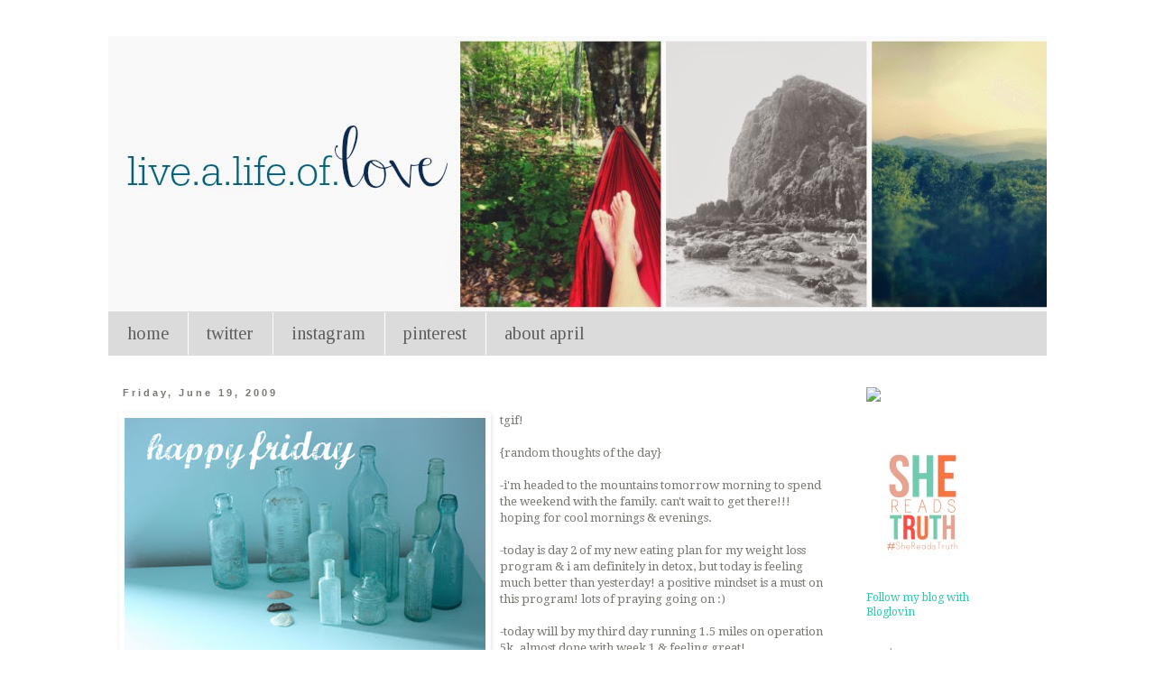

--- FILE ---
content_type: text/html; charset=UTF-8
request_url: http://aprilmwalker.blogspot.com/2009/06/tgif-random-thoughts-of-day-im-headed.html
body_size: 12152
content:
<!DOCTYPE html>
<html class='v2' dir='ltr' lang='en'>
<head>
<link href='https://www.blogger.com/static/v1/widgets/4128112664-css_bundle_v2.css' rel='stylesheet' type='text/css'/>
<meta content='width=1100' name='viewport'/>
<meta content='text/html; charset=UTF-8' http-equiv='Content-Type'/>
<meta content='blogger' name='generator'/>
<link href='http://aprilmwalker.blogspot.com/favicon.ico' rel='icon' type='image/x-icon'/>
<link href='http://aprilmwalker.blogspot.com/2009/06/tgif-random-thoughts-of-day-im-headed.html' rel='canonical'/>
<link rel="alternate" type="application/atom+xml" title="live.a.life.of.love - Atom" href="http://aprilmwalker.blogspot.com/feeds/posts/default" />
<link rel="alternate" type="application/rss+xml" title="live.a.life.of.love - RSS" href="http://aprilmwalker.blogspot.com/feeds/posts/default?alt=rss" />
<link rel="service.post" type="application/atom+xml" title="live.a.life.of.love - Atom" href="https://www.blogger.com/feeds/1002314671184935321/posts/default" />

<link rel="alternate" type="application/atom+xml" title="live.a.life.of.love - Atom" href="http://aprilmwalker.blogspot.com/feeds/6498784616881621226/comments/default" />
<!--Can't find substitution for tag [blog.ieCssRetrofitLinks]-->
<link href='https://blogger.googleusercontent.com/img/b/R29vZ2xl/AVvXsEjjFwfw12lre2gJXaK97JtBS3B-ZVlTlMfsNzzonCUJF_cCxB4ah8MdXXSSbyZfTERO2ZU1CASrtY_T9snRgqoS_TcV-d1-eh3ISJA7bp6P3WDCDbIWTYv1_67VAyVxKZjxrOrfLoBHKIvw/s400/happy+friday+blue+glass.jpg' rel='image_src'/>
<meta content='http://aprilmwalker.blogspot.com/2009/06/tgif-random-thoughts-of-day-im-headed.html' property='og:url'/>
<meta content='live.a.life.of.love' property='og:title'/>
<meta content='tgif! {random thoughts of the day} -i&#39;m headed to the mountains tomorrow morning to spend the weekend with the family.  can&#39;t wait to get th...' property='og:description'/>
<meta content='https://blogger.googleusercontent.com/img/b/R29vZ2xl/AVvXsEjjFwfw12lre2gJXaK97JtBS3B-ZVlTlMfsNzzonCUJF_cCxB4ah8MdXXSSbyZfTERO2ZU1CASrtY_T9snRgqoS_TcV-d1-eh3ISJA7bp6P3WDCDbIWTYv1_67VAyVxKZjxrOrfLoBHKIvw/w1200-h630-p-k-no-nu/happy+friday+blue+glass.jpg' property='og:image'/>
<title>live.a.life.of.love</title>
<style type='text/css'>@font-face{font-family:'Droid Serif';font-style:normal;font-weight:400;font-display:swap;src:url(//fonts.gstatic.com/s/droidserif/v20/tDbI2oqRg1oM3QBjjcaDkOr9rAXWGQyH.woff2)format('woff2');unicode-range:U+0000-00FF,U+0131,U+0152-0153,U+02BB-02BC,U+02C6,U+02DA,U+02DC,U+0304,U+0308,U+0329,U+2000-206F,U+20AC,U+2122,U+2191,U+2193,U+2212,U+2215,U+FEFF,U+FFFD;}@font-face{font-family:'Tinos';font-style:normal;font-weight:400;font-display:swap;src:url(//fonts.gstatic.com/s/tinos/v25/buE4poGnedXvwjX2fmRD8iI_wNU.woff2)format('woff2');unicode-range:U+0460-052F,U+1C80-1C8A,U+20B4,U+2DE0-2DFF,U+A640-A69F,U+FE2E-FE2F;}@font-face{font-family:'Tinos';font-style:normal;font-weight:400;font-display:swap;src:url(//fonts.gstatic.com/s/tinos/v25/buE4poGnedXvwjX_fmRD8iI_wNU.woff2)format('woff2');unicode-range:U+0301,U+0400-045F,U+0490-0491,U+04B0-04B1,U+2116;}@font-face{font-family:'Tinos';font-style:normal;font-weight:400;font-display:swap;src:url(//fonts.gstatic.com/s/tinos/v25/buE4poGnedXvwjX3fmRD8iI_wNU.woff2)format('woff2');unicode-range:U+1F00-1FFF;}@font-face{font-family:'Tinos';font-style:normal;font-weight:400;font-display:swap;src:url(//fonts.gstatic.com/s/tinos/v25/buE4poGnedXvwjX4fmRD8iI_wNU.woff2)format('woff2');unicode-range:U+0370-0377,U+037A-037F,U+0384-038A,U+038C,U+038E-03A1,U+03A3-03FF;}@font-face{font-family:'Tinos';font-style:normal;font-weight:400;font-display:swap;src:url(//fonts.gstatic.com/s/tinos/v25/buE4poGnedXvwjX5fmRD8iI_wNU.woff2)format('woff2');unicode-range:U+0307-0308,U+0590-05FF,U+200C-2010,U+20AA,U+25CC,U+FB1D-FB4F;}@font-face{font-family:'Tinos';font-style:normal;font-weight:400;font-display:swap;src:url(//fonts.gstatic.com/s/tinos/v25/buE4poGnedXvwjX0fmRD8iI_wNU.woff2)format('woff2');unicode-range:U+0102-0103,U+0110-0111,U+0128-0129,U+0168-0169,U+01A0-01A1,U+01AF-01B0,U+0300-0301,U+0303-0304,U+0308-0309,U+0323,U+0329,U+1EA0-1EF9,U+20AB;}@font-face{font-family:'Tinos';font-style:normal;font-weight:400;font-display:swap;src:url(//fonts.gstatic.com/s/tinos/v25/buE4poGnedXvwjX1fmRD8iI_wNU.woff2)format('woff2');unicode-range:U+0100-02BA,U+02BD-02C5,U+02C7-02CC,U+02CE-02D7,U+02DD-02FF,U+0304,U+0308,U+0329,U+1D00-1DBF,U+1E00-1E9F,U+1EF2-1EFF,U+2020,U+20A0-20AB,U+20AD-20C0,U+2113,U+2C60-2C7F,U+A720-A7FF;}@font-face{font-family:'Tinos';font-style:normal;font-weight:400;font-display:swap;src:url(//fonts.gstatic.com/s/tinos/v25/buE4poGnedXvwjX7fmRD8iI_.woff2)format('woff2');unicode-range:U+0000-00FF,U+0131,U+0152-0153,U+02BB-02BC,U+02C6,U+02DA,U+02DC,U+0304,U+0308,U+0329,U+2000-206F,U+20AC,U+2122,U+2191,U+2193,U+2212,U+2215,U+FEFF,U+FFFD;}</style>
<style id='page-skin-1' type='text/css'><!--
/*
-----------------------------------------------
Blogger Template Style
Name:     Simple
Designer: Blogger
URL:      www.blogger.com
----------------------------------------------- */
/* Content
----------------------------------------------- */
body {
font: normal normal 12px Droid Serif;
color: #787771;
background: #ffffff none no-repeat scroll center center;
padding: 0 0 0 0;
}
html body .region-inner {
min-width: 0;
max-width: 100%;
width: auto;
}
h2 {
font-size: 22px;
}
a:link {
text-decoration:none;
color: #2dc9a9;
}
a:visited {
text-decoration:none;
color: #848484;
}
a:hover {
text-decoration:underline;
color: #ff2d57;
}
.body-fauxcolumn-outer .fauxcolumn-inner {
background: transparent none repeat scroll top left;
_background-image: none;
}
.body-fauxcolumn-outer .cap-top {
position: absolute;
z-index: 1;
height: 400px;
width: 100%;
}
.body-fauxcolumn-outer .cap-top .cap-left {
width: 100%;
background: transparent none repeat-x scroll top left;
_background-image: none;
}
.content-outer {
-moz-box-shadow: 0 0 0 rgba(0, 0, 0, .15);
-webkit-box-shadow: 0 0 0 rgba(0, 0, 0, .15);
-goog-ms-box-shadow: 0 0 0 #333333;
box-shadow: 0 0 0 rgba(0, 0, 0, .15);
margin-bottom: 1px;
}
.content-inner {
padding: 10px 40px;
}
.content-inner {
background-color: #ffffff;
}
/* Header
----------------------------------------------- */
.header-outer {
background: #ffffff none repeat-x scroll 0 -400px;
_background-image: none;
}
.Header h1 {
font: normal normal 40px Droid Serif;
color: #219db4;
text-shadow: 0 0 0 rgba(0, 0, 0, .2);
}
.Header h1 a {
color: #219db4;
}
.Header .description {
font-size: 18px;
color: #000000;
}
.header-inner .Header .titlewrapper {
padding: 22px 0;
}
.header-inner .Header .descriptionwrapper {
padding: 0 0;
}
/* Tabs
----------------------------------------------- */
.tabs-inner .section:first-child {
border-top: 0 solid #dbdbdb;
}
.tabs-inner .section:first-child ul {
margin-top: -1px;
border-top: 1px solid #dbdbdb;
border-left: 1px solid #dbdbdb;
border-right: 1px solid #dbdbdb;
}
.tabs-inner .widget ul {
background: #dbdbdb none repeat-x scroll 0 -800px;
_background-image: none;
border-bottom: 1px solid #dbdbdb;
margin-top: 0;
margin-left: -30px;
margin-right: -30px;
}
.tabs-inner .widget li a {
display: inline-block;
padding: .6em 1em;
font: normal normal 20px Tinos;
color: #5f5f5f;
border-left: 1px solid #ffffff;
border-right: 1px solid #dbdbdb;
}
.tabs-inner .widget li:first-child a {
border-left: none;
}
.tabs-inner .widget li.selected a, .tabs-inner .widget li a:hover {
color: #5f5f5f;
background-color: #ececec;
text-decoration: none;
}
/* Columns
----------------------------------------------- */
.main-outer {
border-top: 0 solid transparent;
}
.fauxcolumn-left-outer .fauxcolumn-inner {
border-right: 1px solid transparent;
}
.fauxcolumn-right-outer .fauxcolumn-inner {
border-left: 1px solid transparent;
}
/* Headings
----------------------------------------------- */
div.widget > h2,
div.widget h2.title {
margin: 0 0 1em 0;
font: normal normal 12px Tinos;
color: #999999;
}
/* Widgets
----------------------------------------------- */
.widget .zippy {
color: #969696;
text-shadow: 2px 2px 1px rgba(0, 0, 0, .1);
}
.widget .popular-posts ul {
list-style: none;
}
/* Posts
----------------------------------------------- */
h2.date-header {
font: normal bold 11px Arial, Tahoma, Helvetica, FreeSans, sans-serif;
}
.date-header span {
background-color: transparent;
color: #787771;
padding: 0.4em;
letter-spacing: 3px;
margin: inherit;
}
.main-inner {
padding-top: 35px;
padding-bottom: 65px;
}
.main-inner .column-center-inner {
padding: 0 0;
}
.main-inner .column-center-inner .section {
margin: 0 1em;
}
.post {
margin: 0 0 45px 0;
}
h3.post-title, .comments h4 {
font: normal normal 20px Tinos;
margin: .75em 0 0;
}
.post-body {
font-size: 110%;
line-height: 1.4;
position: relative;
}
.post-body img, .post-body .tr-caption-container, .Profile img, .Image img,
.BlogList .item-thumbnail img {
padding: 2px;
background: #ffffff;
border: 1px solid #ffffff;
-moz-box-shadow: 1px 1px 5px rgba(0, 0, 0, .1);
-webkit-box-shadow: 1px 1px 5px rgba(0, 0, 0, .1);
box-shadow: 1px 1px 5px rgba(0, 0, 0, .1);
}
.post-body img, .post-body .tr-caption-container {
padding: 5px;
}
.post-body .tr-caption-container {
color: #313131;
}
.post-body .tr-caption-container img {
padding: 0;
background: transparent;
border: none;
-moz-box-shadow: 0 0 0 rgba(0, 0, 0, .1);
-webkit-box-shadow: 0 0 0 rgba(0, 0, 0, .1);
box-shadow: 0 0 0 rgba(0, 0, 0, .1);
}
.post-header {
margin: 0 0 1.5em;
line-height: 1.6;
font-size: 90%;
}
.post-footer {
margin: 20px -2px 0;
padding: 5px 10px;
color: #5f5f5f;
background-color: #ececec;
border-bottom: 1px solid #ececec;
line-height: 1.6;
font-size: 90%;
}
#comments .comment-author {
padding-top: 1.5em;
border-top: 1px solid transparent;
background-position: 0 1.5em;
}
#comments .comment-author:first-child {
padding-top: 0;
border-top: none;
}
.avatar-image-container {
margin: .2em 0 0;
}
#comments .avatar-image-container img {
border: 1px solid #ffffff;
}
/* Comments
----------------------------------------------- */
.comments .comments-content .icon.blog-author {
background-repeat: no-repeat;
background-image: url([data-uri]);
}
.comments .comments-content .loadmore a {
border-top: 1px solid #969696;
border-bottom: 1px solid #969696;
}
.comments .comment-thread.inline-thread {
background-color: #ececec;
}
.comments .continue {
border-top: 2px solid #969696;
}
/* Accents
---------------------------------------------- */
.section-columns td.columns-cell {
border-left: 1px solid transparent;
}
.blog-pager {
background: transparent url(//www.blogblog.com/1kt/simple/paging_dot.png) repeat-x scroll top center;
}
.blog-pager-older-link, .home-link,
.blog-pager-newer-link {
background-color: #ffffff;
padding: 5px;
}
.footer-outer {
border-top: 1px dashed #bbbbbb;
}
/* Mobile
----------------------------------------------- */
body.mobile  {
background-size: auto;
}
.mobile .body-fauxcolumn-outer {
background: transparent none repeat scroll top left;
}
.mobile .body-fauxcolumn-outer .cap-top {
background-size: 100% auto;
}
.mobile .content-outer {
-webkit-box-shadow: 0 0 3px rgba(0, 0, 0, .15);
box-shadow: 0 0 3px rgba(0, 0, 0, .15);
}
.mobile .tabs-inner .widget ul {
margin-left: 0;
margin-right: 0;
}
.mobile .post {
margin: 0;
}
.mobile .main-inner .column-center-inner .section {
margin: 0;
}
.mobile .date-header span {
padding: 0.1em 10px;
margin: 0 -10px;
}
.mobile h3.post-title {
margin: 0;
}
.mobile .blog-pager {
background: transparent none no-repeat scroll top center;
}
.mobile .footer-outer {
border-top: none;
}
.mobile .main-inner, .mobile .footer-inner {
background-color: #ffffff;
}
.mobile-index-contents {
color: #787771;
}
.mobile-link-button {
background-color: #2dc9a9;
}
.mobile-link-button a:link, .mobile-link-button a:visited {
color: #ffffff;
}
.mobile .tabs-inner .section:first-child {
border-top: none;
}
.mobile .tabs-inner .PageList .widget-content {
background-color: #ececec;
color: #5f5f5f;
border-top: 1px solid #dbdbdb;
border-bottom: 1px solid #dbdbdb;
}
.mobile .tabs-inner .PageList .widget-content .pagelist-arrow {
border-left: 1px solid #dbdbdb;
}
<!-- Please call pinit.js only once per page -->
<script type="text/javascript" async  data-pin-color="red" data-pin-height="28" data-pin-hover="true" src="//assets.pinterest.com/js/pinit.js"></script>
--></style>
<style id='template-skin-1' type='text/css'><!--
body {
min-width: 1120px;
}
.content-outer, .content-fauxcolumn-outer, .region-inner {
min-width: 1120px;
max-width: 1120px;
_width: 1120px;
}
.main-inner .columns {
padding-left: 0px;
padding-right: 230px;
}
.main-inner .fauxcolumn-center-outer {
left: 0px;
right: 230px;
/* IE6 does not respect left and right together */
_width: expression(this.parentNode.offsetWidth -
parseInt("0px") -
parseInt("230px") + 'px');
}
.main-inner .fauxcolumn-left-outer {
width: 0px;
}
.main-inner .fauxcolumn-right-outer {
width: 230px;
}
.main-inner .column-left-outer {
width: 0px;
right: 100%;
margin-left: -0px;
}
.main-inner .column-right-outer {
width: 230px;
margin-right: -230px;
}
#layout {
min-width: 0;
}
#layout .content-outer {
min-width: 0;
width: 800px;
}
#layout .region-inner {
min-width: 0;
width: auto;
}
body#layout div.add_widget {
padding: 8px;
}
body#layout div.add_widget a {
margin-left: 32px;
}
--></style>
<link href='https://www.blogger.com/dyn-css/authorization.css?targetBlogID=1002314671184935321&amp;zx=fb2cc2fe-fc7b-496b-9b90-12a985ca01c8' media='none' onload='if(media!=&#39;all&#39;)media=&#39;all&#39;' rel='stylesheet'/><noscript><link href='https://www.blogger.com/dyn-css/authorization.css?targetBlogID=1002314671184935321&amp;zx=fb2cc2fe-fc7b-496b-9b90-12a985ca01c8' rel='stylesheet'/></noscript>
<meta name='google-adsense-platform-account' content='ca-host-pub-1556223355139109'/>
<meta name='google-adsense-platform-domain' content='blogspot.com'/>

</head>
<body class='loading variant-simplysimple'>
<div class='navbar no-items section' id='navbar' name='Navbar'>
</div>
<div class='body-fauxcolumns'>
<div class='fauxcolumn-outer body-fauxcolumn-outer'>
<div class='cap-top'>
<div class='cap-left'></div>
<div class='cap-right'></div>
</div>
<div class='fauxborder-left'>
<div class='fauxborder-right'></div>
<div class='fauxcolumn-inner'>
</div>
</div>
<div class='cap-bottom'>
<div class='cap-left'></div>
<div class='cap-right'></div>
</div>
</div>
</div>
<div class='content'>
<div class='content-fauxcolumns'>
<div class='fauxcolumn-outer content-fauxcolumn-outer'>
<div class='cap-top'>
<div class='cap-left'></div>
<div class='cap-right'></div>
</div>
<div class='fauxborder-left'>
<div class='fauxborder-right'></div>
<div class='fauxcolumn-inner'>
</div>
</div>
<div class='cap-bottom'>
<div class='cap-left'></div>
<div class='cap-right'></div>
</div>
</div>
</div>
<div class='content-outer'>
<div class='content-cap-top cap-top'>
<div class='cap-left'></div>
<div class='cap-right'></div>
</div>
<div class='fauxborder-left content-fauxborder-left'>
<div class='fauxborder-right content-fauxborder-right'></div>
<div class='content-inner'>
<header>
<div class='header-outer'>
<div class='header-cap-top cap-top'>
<div class='cap-left'></div>
<div class='cap-right'></div>
</div>
<div class='fauxborder-left header-fauxborder-left'>
<div class='fauxborder-right header-fauxborder-right'></div>
<div class='region-inner header-inner'>
<div class='header section' id='header' name='Header'><div class='widget Header' data-version='1' id='Header1'>
<div id='header-inner'>
<a href='http://aprilmwalker.blogspot.com/' style='display: block'>
<img alt='live.a.life.of.love' height='306px; ' id='Header1_headerimg' src='https://blogger.googleusercontent.com/img/b/R29vZ2xl/AVvXsEhkOVnU0ZEW6zEa-NOwR-mwkJ6HH-lMsXJRQN5Xcv_fsa8vKl3eMFsv9k5PmI0H9gurp44N70IMqQnXgkZ-MMgoS_l4SWENKRFB534sRRarNgykDRsf_tCOfno2EhdhaktnaZJd1X31tmE/s1600/live+a+life+of+love+BLOGGER.jpg' style='display: block' width='1050px; '/>
</a>
</div>
</div></div>
</div>
</div>
<div class='header-cap-bottom cap-bottom'>
<div class='cap-left'></div>
<div class='cap-right'></div>
</div>
</div>
</header>
<div class='tabs-outer'>
<div class='tabs-cap-top cap-top'>
<div class='cap-left'></div>
<div class='cap-right'></div>
</div>
<div class='fauxborder-left tabs-fauxborder-left'>
<div class='fauxborder-right tabs-fauxborder-right'></div>
<div class='region-inner tabs-inner'>
<div class='tabs section' id='crosscol' name='Cross-Column'><div class='widget PageList' data-version='1' id='PageList1'>
<h2>Pages</h2>
<div class='widget-content'>
<ul>
<li>
<a href='http://aprilmwalker.blogspot.com/'>home</a>
</li>
<li>
<a href='http://www.twitter.com/aprilmwalker'>twitter</a>
</li>
<li>
<a href='http://www.instagram.com/aprilmwalker'>instagram</a>
</li>
<li>
<a href='http://www.pinterest.com/aprilmwalker'>pinterest</a>
</li>
<li>
<a href='http://aprilmwalker.blogspot.com/p/about-me.html'>about april</a>
</li>
</ul>
<div class='clear'></div>
</div>
</div></div>
<div class='tabs no-items section' id='crosscol-overflow' name='Cross-Column 2'></div>
</div>
</div>
<div class='tabs-cap-bottom cap-bottom'>
<div class='cap-left'></div>
<div class='cap-right'></div>
</div>
</div>
<div class='main-outer'>
<div class='main-cap-top cap-top'>
<div class='cap-left'></div>
<div class='cap-right'></div>
</div>
<div class='fauxborder-left main-fauxborder-left'>
<div class='fauxborder-right main-fauxborder-right'></div>
<div class='region-inner main-inner'>
<div class='columns fauxcolumns'>
<div class='fauxcolumn-outer fauxcolumn-center-outer'>
<div class='cap-top'>
<div class='cap-left'></div>
<div class='cap-right'></div>
</div>
<div class='fauxborder-left'>
<div class='fauxborder-right'></div>
<div class='fauxcolumn-inner'>
</div>
</div>
<div class='cap-bottom'>
<div class='cap-left'></div>
<div class='cap-right'></div>
</div>
</div>
<div class='fauxcolumn-outer fauxcolumn-left-outer'>
<div class='cap-top'>
<div class='cap-left'></div>
<div class='cap-right'></div>
</div>
<div class='fauxborder-left'>
<div class='fauxborder-right'></div>
<div class='fauxcolumn-inner'>
</div>
</div>
<div class='cap-bottom'>
<div class='cap-left'></div>
<div class='cap-right'></div>
</div>
</div>
<div class='fauxcolumn-outer fauxcolumn-right-outer'>
<div class='cap-top'>
<div class='cap-left'></div>
<div class='cap-right'></div>
</div>
<div class='fauxborder-left'>
<div class='fauxborder-right'></div>
<div class='fauxcolumn-inner'>
</div>
</div>
<div class='cap-bottom'>
<div class='cap-left'></div>
<div class='cap-right'></div>
</div>
</div>
<!-- corrects IE6 width calculation -->
<div class='columns-inner'>
<div class='column-center-outer'>
<div class='column-center-inner'>
<div class='main section' id='main' name='Main'><div class='widget Blog' data-version='1' id='Blog1'>
<div class='blog-posts hfeed'>

          <div class="date-outer">
        
<h2 class='date-header'><span>Friday, June 19, 2009</span></h2>

          <div class="date-posts">
        
<div class='post-outer'>
<div class='post hentry uncustomized-post-template' itemprop='blogPost' itemscope='itemscope' itemtype='http://schema.org/BlogPosting'>
<meta content='https://blogger.googleusercontent.com/img/b/R29vZ2xl/AVvXsEjjFwfw12lre2gJXaK97JtBS3B-ZVlTlMfsNzzonCUJF_cCxB4ah8MdXXSSbyZfTERO2ZU1CASrtY_T9snRgqoS_TcV-d1-eh3ISJA7bp6P3WDCDbIWTYv1_67VAyVxKZjxrOrfLoBHKIvw/s400/happy+friday+blue+glass.jpg' itemprop='image_url'/>
<meta content='1002314671184935321' itemprop='blogId'/>
<meta content='6498784616881621226' itemprop='postId'/>
<a name='6498784616881621226'></a>
<div class='post-header'>
<div class='post-header-line-1'></div>
</div>
<div class='post-body entry-content' id='post-body-6498784616881621226' itemprop='description articleBody'>
<a href="https://blogger.googleusercontent.com/img/b/R29vZ2xl/AVvXsEjjFwfw12lre2gJXaK97JtBS3B-ZVlTlMfsNzzonCUJF_cCxB4ah8MdXXSSbyZfTERO2ZU1CASrtY_T9snRgqoS_TcV-d1-eh3ISJA7bp6P3WDCDbIWTYv1_67VAyVxKZjxrOrfLoBHKIvw/s1600-h/happy+friday+blue+glass.jpg"><img alt="" border="0" id="BLOGGER_PHOTO_ID_5349042278649176914" src="https://blogger.googleusercontent.com/img/b/R29vZ2xl/AVvXsEjjFwfw12lre2gJXaK97JtBS3B-ZVlTlMfsNzzonCUJF_cCxB4ah8MdXXSSbyZfTERO2ZU1CASrtY_T9snRgqoS_TcV-d1-eh3ISJA7bp6P3WDCDbIWTYv1_67VAyVxKZjxrOrfLoBHKIvw/s400/happy+friday+blue+glass.jpg" style="FLOAT: left; MARGIN: 0px 10px 10px 0px; WIDTH: 400px; CURSOR: hand; HEIGHT: 266px" /></a>tgif!<br /><br />{random thoughts of the day}<br /><br />-i'm headed to the mountains tomorrow morning to spend the weekend with the family.  can't wait to get there!!!  hoping for cool mornings &amp; evenings.<br /><br />-today is day 2 of my new eating plan for my weight loss program &amp; i am definitely in detox, but today is feeling much better than yesterday!  a positive mindset is a must on this program!  lots of praying going on :)<br /><br />-today will by my third day running 1.5 miles on operation 5k.  almost done with week 1 &amp; feeling great!<br /><br />-i highly recommend the "disco genre" station on <a href="http://www.pandora.com/">pandora</a> for your friday.  get into the groove!!<br /><br />-aw
<div style='clear: both;'></div>
</div>
<div class='post-footer'>
<div class='post-footer-line post-footer-line-1'>
<span class='post-author vcard'>
Posted by
<span class='fn' itemprop='author' itemscope='itemscope' itemtype='http://schema.org/Person'>
<span itemprop='name'>{live.a.life.of.love}</span>
</span>
</span>
<span class='post-timestamp'>
at
<meta content='http://aprilmwalker.blogspot.com/2009/06/tgif-random-thoughts-of-day-im-headed.html' itemprop='url'/>
<a class='timestamp-link' href='http://aprilmwalker.blogspot.com/2009/06/tgif-random-thoughts-of-day-im-headed.html' rel='bookmark' title='permanent link'><abbr class='published' itemprop='datePublished' title='2009-06-19T10:15:00-04:00'>10:15&#8239;AM</abbr></a>
</span>
<span class='post-comment-link'>
</span>
<span class='post-icons'>
<span class='item-action'>
<a href='https://www.blogger.com/email-post/1002314671184935321/6498784616881621226' title='Email Post'>
<img alt='' class='icon-action' height='13' src='https://resources.blogblog.com/img/icon18_email.gif' width='18'/>
</a>
</span>
<span class='item-control blog-admin pid-812602834'>
<a href='https://www.blogger.com/post-edit.g?blogID=1002314671184935321&postID=6498784616881621226&from=pencil' title='Edit Post'>
<img alt='' class='icon-action' height='18' src='https://resources.blogblog.com/img/icon18_edit_allbkg.gif' width='18'/>
</a>
</span>
</span>
<div class='post-share-buttons goog-inline-block'>
<a class='goog-inline-block share-button sb-email' href='https://www.blogger.com/share-post.g?blogID=1002314671184935321&postID=6498784616881621226&target=email' target='_blank' title='Email This'><span class='share-button-link-text'>Email This</span></a><a class='goog-inline-block share-button sb-blog' href='https://www.blogger.com/share-post.g?blogID=1002314671184935321&postID=6498784616881621226&target=blog' onclick='window.open(this.href, "_blank", "height=270,width=475"); return false;' target='_blank' title='BlogThis!'><span class='share-button-link-text'>BlogThis!</span></a><a class='goog-inline-block share-button sb-twitter' href='https://www.blogger.com/share-post.g?blogID=1002314671184935321&postID=6498784616881621226&target=twitter' target='_blank' title='Share to X'><span class='share-button-link-text'>Share to X</span></a><a class='goog-inline-block share-button sb-facebook' href='https://www.blogger.com/share-post.g?blogID=1002314671184935321&postID=6498784616881621226&target=facebook' onclick='window.open(this.href, "_blank", "height=430,width=640"); return false;' target='_blank' title='Share to Facebook'><span class='share-button-link-text'>Share to Facebook</span></a><a class='goog-inline-block share-button sb-pinterest' href='https://www.blogger.com/share-post.g?blogID=1002314671184935321&postID=6498784616881621226&target=pinterest' target='_blank' title='Share to Pinterest'><span class='share-button-link-text'>Share to Pinterest</span></a>
</div>
</div>
<div class='post-footer-line post-footer-line-2'>
<span class='post-labels'>
Labels:
<a href='http://aprilmwalker.blogspot.com/search/label/etc' rel='tag'>etc</a>
</span>
</div>
<div class='post-footer-line post-footer-line-3'>
<span class='post-location'>
</span>
</div>
</div>
</div>
<div class='comments' id='comments'>
<a name='comments'></a>
<h4>No comments:</h4>
<div id='Blog1_comments-block-wrapper'>
<dl class='avatar-comment-indent' id='comments-block'>
</dl>
</div>
<p class='comment-footer'>
<a href='https://www.blogger.com/comment/fullpage/post/1002314671184935321/6498784616881621226' onclick=''>Post a Comment</a>
</p>
</div>
</div>

        </div></div>
      
</div>
<div class='blog-pager' id='blog-pager'>
<span id='blog-pager-newer-link'>
<a class='blog-pager-newer-link' href='http://aprilmwalker.blogspot.com/2009/06/niece1-niece2-mountain-style.html' id='Blog1_blog-pager-newer-link' title='Newer Post'>Newer Post</a>
</span>
<span id='blog-pager-older-link'>
<a class='blog-pager-older-link' href='http://aprilmwalker.blogspot.com/2009/06/ive-been-tagged-by-novelista-barista.html' id='Blog1_blog-pager-older-link' title='Older Post'>Older Post</a>
</span>
<a class='home-link' href='http://aprilmwalker.blogspot.com/'>Home</a>
</div>
<div class='clear'></div>
<div class='post-feeds'>
<div class='feed-links'>
Subscribe to:
<a class='feed-link' href='http://aprilmwalker.blogspot.com/feeds/6498784616881621226/comments/default' target='_blank' type='application/atom+xml'>Post Comments (Atom)</a>
</div>
</div>
</div></div>
</div>
</div>
<div class='column-left-outer'>
<div class='column-left-inner'>
<aside>
</aside>
</div>
</div>
<div class='column-right-outer'>
<div class='column-right-inner'>
<aside>
<div class='sidebar section' id='sidebar-right-1'><div class='widget HTML' data-version='1' id='HTML1'>
<div class='widget-content'>
<a href="http://www.brenebrown.com/" target="_blank"><img src="http://brenebrown.com/s/chooseauthenticitybadge.jpg" /></a>
</div>
<div class='clear'></div>
</div><div class='widget HTML' data-version='1' id='HTML9'>
<div class='widget-content'>
<a href="http://shereadstruth.com/" target="_blank"><br />
<img src="http://coconutrobot.smugmug.com/Other/Static-Link-Images/i-9S7b5NH/0/O/shereadstruth125.jpg" alt="SheReadsTruth" /><br />
</a>
</div>
<div class='clear'></div>
</div><div class='widget HTML' data-version='1' id='HTML2'>
<div class='widget-content'>
<a href="http://www.bloglovin.com/blog/2393370/?claim=czc2c8hmsky">Follow my blog with Bloglovin</a>
</div>
<div class='clear'></div>
</div><div class='widget BlogSearch' data-version='1' id='BlogSearch1'>
<h2 class='title'>search</h2>
<div class='widget-content'>
<div id='BlogSearch1_form'>
<form action='http://aprilmwalker.blogspot.com/search' class='gsc-search-box' target='_top'>
<table cellpadding='0' cellspacing='0' class='gsc-search-box'>
<tbody>
<tr>
<td class='gsc-input'>
<input autocomplete='off' class='gsc-input' name='q' size='10' title='search' type='text' value=''/>
</td>
<td class='gsc-search-button'>
<input class='gsc-search-button' title='search' type='submit' value='Search'/>
</td>
</tr>
</tbody>
</table>
</form>
</div>
</div>
<div class='clear'></div>
</div><div class='widget Image' data-version='1' id='Image1'>
<h2>lucy.</h2>
<div class='widget-content'>
<img alt='lucy.' height='220' id='Image1_img' src='https://blogger.googleusercontent.com/img/b/R29vZ2xl/AVvXsEgxRymh5bkmYAqhb6r31Nb2edrj1PEfTx2XCuhl9pSXV9iKQG-MOT11RjqDhI28tLNshD54kSeP1eCy_AXEEBPKUt5ObCwSF18lmN5EW4BZCZVHay6hgfU5oKmG5qWlOl5x-L8MoIQ53uo/s220/IMG_0172_2.JPG' width='165'/>
<br/>
</div>
<div class='clear'></div>
</div><div class='widget BlogArchive' data-version='1' id='BlogArchive1'>
<div class='widget-content'>
<div id='ArchiveList'>
<div id='BlogArchive1_ArchiveList'>
<select id='BlogArchive1_ArchiveMenu'>
<option value=''>
</option>
<option value='http://aprilmwalker.blogspot.com/2014/07/'>July (1)</option>
<option value='http://aprilmwalker.blogspot.com/2014/05/'>May (3)</option>
<option value='http://aprilmwalker.blogspot.com/2014/04/'>April (2)</option>
<option value='http://aprilmwalker.blogspot.com/2014/03/'>March (2)</option>
<option value='http://aprilmwalker.blogspot.com/2014/02/'>February (1)</option>
<option value='http://aprilmwalker.blogspot.com/2014/01/'>January (1)</option>
<option value='http://aprilmwalker.blogspot.com/2013/09/'>September (1)</option>
<option value='http://aprilmwalker.blogspot.com/2013/03/'>March (1)</option>
<option value='http://aprilmwalker.blogspot.com/2013/01/'>January (1)</option>
<option value='http://aprilmwalker.blogspot.com/2012/12/'>December (2)</option>
<option value='http://aprilmwalker.blogspot.com/2012/11/'>November (4)</option>
<option value='http://aprilmwalker.blogspot.com/2012/10/'>October (1)</option>
<option value='http://aprilmwalker.blogspot.com/2012/09/'>September (1)</option>
<option value='http://aprilmwalker.blogspot.com/2012/08/'>August (3)</option>
<option value='http://aprilmwalker.blogspot.com/2012/07/'>July (1)</option>
<option value='http://aprilmwalker.blogspot.com/2012/06/'>June (4)</option>
<option value='http://aprilmwalker.blogspot.com/2012/05/'>May (5)</option>
<option value='http://aprilmwalker.blogspot.com/2012/04/'>April (6)</option>
<option value='http://aprilmwalker.blogspot.com/2012/03/'>March (5)</option>
<option value='http://aprilmwalker.blogspot.com/2012/02/'>February (5)</option>
<option value='http://aprilmwalker.blogspot.com/2012/01/'>January (5)</option>
<option value='http://aprilmwalker.blogspot.com/2011/12/'>December (7)</option>
<option value='http://aprilmwalker.blogspot.com/2011/11/'>November (5)</option>
<option value='http://aprilmwalker.blogspot.com/2011/09/'>September (2)</option>
<option value='http://aprilmwalker.blogspot.com/2011/08/'>August (8)</option>
<option value='http://aprilmwalker.blogspot.com/2011/07/'>July (6)</option>
<option value='http://aprilmwalker.blogspot.com/2011/06/'>June (8)</option>
<option value='http://aprilmwalker.blogspot.com/2011/05/'>May (8)</option>
<option value='http://aprilmwalker.blogspot.com/2011/04/'>April (7)</option>
<option value='http://aprilmwalker.blogspot.com/2011/03/'>March (9)</option>
<option value='http://aprilmwalker.blogspot.com/2011/02/'>February (5)</option>
<option value='http://aprilmwalker.blogspot.com/2011/01/'>January (5)</option>
<option value='http://aprilmwalker.blogspot.com/2010/12/'>December (11)</option>
<option value='http://aprilmwalker.blogspot.com/2010/11/'>November (8)</option>
<option value='http://aprilmwalker.blogspot.com/2010/10/'>October (9)</option>
<option value='http://aprilmwalker.blogspot.com/2010/09/'>September (9)</option>
<option value='http://aprilmwalker.blogspot.com/2010/08/'>August (9)</option>
<option value='http://aprilmwalker.blogspot.com/2010/07/'>July (11)</option>
<option value='http://aprilmwalker.blogspot.com/2010/06/'>June (15)</option>
<option value='http://aprilmwalker.blogspot.com/2010/05/'>May (10)</option>
<option value='http://aprilmwalker.blogspot.com/2010/04/'>April (13)</option>
<option value='http://aprilmwalker.blogspot.com/2010/03/'>March (18)</option>
<option value='http://aprilmwalker.blogspot.com/2010/02/'>February (17)</option>
<option value='http://aprilmwalker.blogspot.com/2010/01/'>January (20)</option>
<option value='http://aprilmwalker.blogspot.com/2009/12/'>December (21)</option>
<option value='http://aprilmwalker.blogspot.com/2009/11/'>November (19)</option>
<option value='http://aprilmwalker.blogspot.com/2009/10/'>October (27)</option>
<option value='http://aprilmwalker.blogspot.com/2009/09/'>September (24)</option>
<option value='http://aprilmwalker.blogspot.com/2009/08/'>August (26)</option>
<option value='http://aprilmwalker.blogspot.com/2009/07/'>July (24)</option>
<option value='http://aprilmwalker.blogspot.com/2009/06/'>June (27)</option>
<option value='http://aprilmwalker.blogspot.com/2009/05/'>May (21)</option>
<option value='http://aprilmwalker.blogspot.com/2009/04/'>April (28)</option>
<option value='http://aprilmwalker.blogspot.com/2009/03/'>March (25)</option>
<option value='http://aprilmwalker.blogspot.com/2009/02/'>February (19)</option>
<option value='http://aprilmwalker.blogspot.com/2009/01/'>January (25)</option>
<option value='http://aprilmwalker.blogspot.com/2008/12/'>December (24)</option>
<option value='http://aprilmwalker.blogspot.com/2008/11/'>November (32)</option>
<option value='http://aprilmwalker.blogspot.com/2008/10/'>October (32)</option>
<option value='http://aprilmwalker.blogspot.com/2008/09/'>September (34)</option>
<option value='http://aprilmwalker.blogspot.com/2008/08/'>August (18)</option>
<option value='http://aprilmwalker.blogspot.com/2008/07/'>July (28)</option>
<option value='http://aprilmwalker.blogspot.com/2008/06/'>June (22)</option>
<option value='http://aprilmwalker.blogspot.com/2008/05/'>May (21)</option>
<option value='http://aprilmwalker.blogspot.com/2008/04/'>April (23)</option>
<option value='http://aprilmwalker.blogspot.com/2008/03/'>March (18)</option>
<option value='http://aprilmwalker.blogspot.com/2008/02/'>February (27)</option>
<option value='http://aprilmwalker.blogspot.com/2008/01/'>January (22)</option>
<option value='http://aprilmwalker.blogspot.com/2007/12/'>December (15)</option>
</select>
</div>
</div>
<div class='clear'></div>
</div>
</div><div class='widget Label' data-version='1' id='Label1'>
<div class='widget-content cloud-label-widget-content'>
<span class='label-size label-size-5'>
<a dir='ltr' href='http://aprilmwalker.blogspot.com/search/label/faith'>faith</a>
<span class='label-count' dir='ltr'>(173)</span>
</span>
<span class='label-size label-size-5'>
<a dir='ltr' href='http://aprilmwalker.blogspot.com/search/label/my%20life'>my life</a>
<span class='label-count' dir='ltr'>(155)</span>
</span>
<span class='label-size label-size-5'>
<a dir='ltr' href='http://aprilmwalker.blogspot.com/search/label/favorite%20things'>favorite things</a>
<span class='label-count' dir='ltr'>(141)</span>
</span>
<span class='label-size label-size-5'>
<a dir='ltr' href='http://aprilmwalker.blogspot.com/search/label/pictures'>pictures</a>
<span class='label-count' dir='ltr'>(140)</span>
</span>
<span class='label-size label-size-5'>
<a dir='ltr' href='http://aprilmwalker.blogspot.com/search/label/good%20music'>good music</a>
<span class='label-count' dir='ltr'>(132)</span>
</span>
<span class='label-size label-size-5'>
<a dir='ltr' href='http://aprilmwalker.blogspot.com/search/label/family'>family</a>
<span class='label-count' dir='ltr'>(126)</span>
</span>
<span class='label-size label-size-5'>
<a dir='ltr' href='http://aprilmwalker.blogspot.com/search/label/just%20for%20fun'>just for fun</a>
<span class='label-count' dir='ltr'>(91)</span>
</span>
<span class='label-size label-size-4'>
<a dir='ltr' href='http://aprilmwalker.blogspot.com/search/label/friends'>friends</a>
<span class='label-count' dir='ltr'>(86)</span>
</span>
<span class='label-size label-size-4'>
<a dir='ltr' href='http://aprilmwalker.blogspot.com/search/label/etc'>etc</a>
<span class='label-count' dir='ltr'>(71)</span>
</span>
<span class='label-size label-size-4'>
<a dir='ltr' href='http://aprilmwalker.blogspot.com/search/label/travel'>travel</a>
<span class='label-count' dir='ltr'>(65)</span>
</span>
<span class='label-size label-size-4'>
<a dir='ltr' href='http://aprilmwalker.blogspot.com/search/label/quotes'>quotes</a>
<span class='label-count' dir='ltr'>(61)</span>
</span>
<span class='label-size label-size-4'>
<a dir='ltr' href='http://aprilmwalker.blogspot.com/search/label/events'>events</a>
<span class='label-count' dir='ltr'>(57)</span>
</span>
<span class='label-size label-size-4'>
<a dir='ltr' href='http://aprilmwalker.blogspot.com/search/label/life%20advice'>life advice</a>
<span class='label-count' dir='ltr'>(55)</span>
</span>
<span class='label-size label-size-4'>
<a dir='ltr' href='http://aprilmwalker.blogspot.com/search/label/beech%20mountian'>beech mountian</a>
<span class='label-count' dir='ltr'>(45)</span>
</span>
<span class='label-size label-size-4'>
<a dir='ltr' href='http://aprilmwalker.blogspot.com/search/label/my%20creations'>my creations</a>
<span class='label-count' dir='ltr'>(44)</span>
</span>
<span class='label-size label-size-4'>
<a dir='ltr' href='http://aprilmwalker.blogspot.com/search/label/photography%20journey'>photography journey</a>
<span class='label-count' dir='ltr'>(43)</span>
</span>
<span class='label-size label-size-4'>
<a dir='ltr' href='http://aprilmwalker.blogspot.com/search/label/amazing%20products'>amazing products</a>
<span class='label-count' dir='ltr'>(37)</span>
</span>
<span class='label-size label-size-4'>
<a dir='ltr' href='http://aprilmwalker.blogspot.com/search/label/lucy'>lucy</a>
<span class='label-count' dir='ltr'>(32)</span>
</span>
<span class='label-size label-size-4'>
<a dir='ltr' href='http://aprilmwalker.blogspot.com/search/label/holidays'>holidays</a>
<span class='label-count' dir='ltr'>(27)</span>
</span>
<span class='label-size label-size-4'>
<a dir='ltr' href='http://aprilmwalker.blogspot.com/search/label/live%20a%20healthy%20life'>live a healthy life</a>
<span class='label-count' dir='ltr'>(27)</span>
</span>
<span class='label-size label-size-3'>
<a dir='ltr' href='http://aprilmwalker.blogspot.com/search/label/inspiration'>inspiration</a>
<span class='label-count' dir='ltr'>(19)</span>
</span>
<span class='label-size label-size-3'>
<a dir='ltr' href='http://aprilmwalker.blogspot.com/search/label/in%20the%20kitchen'>in the kitchen</a>
<span class='label-count' dir='ltr'>(18)</span>
</span>
<span class='label-size label-size-3'>
<a dir='ltr' href='http://aprilmwalker.blogspot.com/search/label/photography%20inspiration'>photography inspiration</a>
<span class='label-count' dir='ltr'>(18)</span>
</span>
<span class='label-size label-size-3'>
<a dir='ltr' href='http://aprilmwalker.blogspot.com/search/label/books'>books</a>
<span class='label-count' dir='ltr'>(17)</span>
</span>
<span class='label-size label-size-3'>
<a dir='ltr' href='http://aprilmwalker.blogspot.com/search/label/etsy'>etsy</a>
<span class='label-count' dir='ltr'>(16)</span>
</span>
<span class='label-size label-size-3'>
<a dir='ltr' href='http://aprilmwalker.blogspot.com/search/label/africa'>africa</a>
<span class='label-count' dir='ltr'>(12)</span>
</span>
<span class='label-size label-size-3'>
<a dir='ltr' href='http://aprilmwalker.blogspot.com/search/label/iphone'>iphone</a>
<span class='label-count' dir='ltr'>(12)</span>
</span>
<span class='label-size label-size-3'>
<a dir='ltr' href='http://aprilmwalker.blogspot.com/search/label/photo%20challenge'>photo challenge</a>
<span class='label-count' dir='ltr'>(12)</span>
</span>
<span class='label-size label-size-3'>
<a dir='ltr' href='http://aprilmwalker.blogspot.com/search/label/Photo%20366'>Photo 366</a>
<span class='label-count' dir='ltr'>(11)</span>
</span>
<span class='label-size label-size-3'>
<a dir='ltr' href='http://aprilmwalker.blogspot.com/search/label/almond%20leaf%20studios'>almond leaf studios</a>
<span class='label-count' dir='ltr'>(10)</span>
</span>
<span class='label-size label-size-3'>
<a dir='ltr' href='http://aprilmwalker.blogspot.com/search/label/instagram'>instagram</a>
<span class='label-count' dir='ltr'>(10)</span>
</span>
<span class='label-size label-size-3'>
<a dir='ltr' href='http://aprilmwalker.blogspot.com/search/label/giveaways'>giveaways</a>
<span class='label-count' dir='ltr'>(9)</span>
</span>
<span class='label-size label-size-3'>
<a dir='ltr' href='http://aprilmwalker.blogspot.com/search/label/haiti'>haiti</a>
<span class='label-count' dir='ltr'>(8)</span>
</span>
<span class='label-size label-size-3'>
<a dir='ltr' href='http://aprilmwalker.blogspot.com/search/label/photographers%20i%20admire'>photographers i admire</a>
<span class='label-count' dir='ltr'>(8)</span>
</span>
<span class='label-size label-size-3'>
<a dir='ltr' href='http://aprilmwalker.blogspot.com/search/label/pretty%20artwork'>pretty artwork</a>
<span class='label-count' dir='ltr'>(8)</span>
</span>
<span class='label-size label-size-3'>
<a dir='ltr' href='http://aprilmwalker.blogspot.com/search/label/videos'>videos</a>
<span class='label-count' dir='ltr'>(8)</span>
</span>
<span class='label-size label-size-3'>
<a dir='ltr' href='http://aprilmwalker.blogspot.com/search/label/weddings'>weddings</a>
<span class='label-count' dir='ltr'>(7)</span>
</span>
<span class='label-size label-size-2'>
<a dir='ltr' href='http://aprilmwalker.blogspot.com/search/label/bloggers'>bloggers</a>
<span class='label-count' dir='ltr'>(6)</span>
</span>
<span class='label-size label-size-2'>
<a dir='ltr' href='http://aprilmwalker.blogspot.com/search/label/picnik'>picnik</a>
<span class='label-count' dir='ltr'>(6)</span>
</span>
<span class='label-size label-size-2'>
<a dir='ltr' href='http://aprilmwalker.blogspot.com/search/label/wednesdays%20with%20luke'>wednesdays with luke</a>
<span class='label-count' dir='ltr'>(6)</span>
</span>
<span class='label-size label-size-2'>
<a dir='ltr' href='http://aprilmwalker.blogspot.com/search/label/charlotte'>charlotte</a>
<span class='label-count' dir='ltr'>(5)</span>
</span>
<span class='label-size label-size-2'>
<a dir='ltr' href='http://aprilmwalker.blogspot.com/search/label/children%27s%20photography'>children&#39;s photography</a>
<span class='label-count' dir='ltr'>(5)</span>
</span>
<span class='label-size label-size-2'>
<a dir='ltr' href='http://aprilmwalker.blogspot.com/search/label/love'>love</a>
<span class='label-count' dir='ltr'>(5)</span>
</span>
<span class='label-size label-size-2'>
<a dir='ltr' href='http://aprilmwalker.blogspot.com/search/label/lucy%20and%20oliver'>lucy and oliver</a>
<span class='label-count' dir='ltr'>(5)</span>
</span>
<span class='label-size label-size-2'>
<a dir='ltr' href='http://aprilmwalker.blogspot.com/search/label/mission%20of%20hope'>mission of hope</a>
<span class='label-count' dir='ltr'>(5)</span>
</span>
<span class='label-size label-size-2'>
<a dir='ltr' href='http://aprilmwalker.blogspot.com/search/label/movies'>movies</a>
<span class='label-count' dir='ltr'>(5)</span>
</span>
<span class='label-size label-size-2'>
<a dir='ltr' href='http://aprilmwalker.blogspot.com/search/label/pinterest'>pinterest</a>
<span class='label-count' dir='ltr'>(5)</span>
</span>
<span class='label-size label-size-2'>
<a dir='ltr' href='http://aprilmwalker.blogspot.com/search/label/Project%20320'>Project 320</a>
<span class='label-count' dir='ltr'>(4)</span>
</span>
<span class='label-size label-size-2'>
<a dir='ltr' href='http://aprilmwalker.blogspot.com/search/label/couples'>couples</a>
<span class='label-count' dir='ltr'>(4)</span>
</span>
<span class='label-size label-size-2'>
<a dir='ltr' href='http://aprilmwalker.blogspot.com/search/label/engagement%20pictures'>engagement pictures</a>
<span class='label-count' dir='ltr'>(4)</span>
</span>
<span class='label-size label-size-2'>
<a dir='ltr' href='http://aprilmwalker.blogspot.com/search/label/katy'>katy</a>
<span class='label-count' dir='ltr'>(4)</span>
</span>
<span class='label-size label-size-2'>
<a dir='ltr' href='http://aprilmwalker.blogspot.com/search/label/operation%20weight%20loss'>operation weight loss</a>
<span class='label-count' dir='ltr'>(4)</span>
</span>
<span class='label-size label-size-2'>
<a dir='ltr' href='http://aprilmwalker.blogspot.com/search/label/DIY'>DIY</a>
<span class='label-count' dir='ltr'>(3)</span>
</span>
<span class='label-size label-size-2'>
<a dir='ltr' href='http://aprilmwalker.blogspot.com/search/label/Storyrealing'>Storyrealing</a>
<span class='label-count' dir='ltr'>(3)</span>
</span>
<span class='label-size label-size-2'>
<a dir='ltr' href='http://aprilmwalker.blogspot.com/search/label/fall'>fall</a>
<span class='label-count' dir='ltr'>(3)</span>
</span>
<span class='label-size label-size-2'>
<a dir='ltr' href='http://aprilmwalker.blogspot.com/search/label/oliver'>oliver</a>
<span class='label-count' dir='ltr'>(3)</span>
</span>
<span class='label-size label-size-2'>
<a dir='ltr' href='http://aprilmwalker.blogspot.com/search/label/Silent%20Images'>Silent Images</a>
<span class='label-count' dir='ltr'>(2)</span>
</span>
<span class='label-size label-size-2'>
<a dir='ltr' href='http://aprilmwalker.blogspot.com/search/label/YMCA'>YMCA</a>
<span class='label-count' dir='ltr'>(2)</span>
</span>
<span class='label-size label-size-2'>
<a dir='ltr' href='http://aprilmwalker.blogspot.com/search/label/coffee'>coffee</a>
<span class='label-count' dir='ltr'>(2)</span>
</span>
<span class='label-size label-size-2'>
<a dir='ltr' href='http://aprilmwalker.blogspot.com/search/label/love%20affair%20workshop%202010'>love affair workshop 2010</a>
<span class='label-count' dir='ltr'>(2)</span>
</span>
<span class='label-size label-size-2'>
<a dir='ltr' href='http://aprilmwalker.blogspot.com/search/label/maternity'>maternity</a>
<span class='label-count' dir='ltr'>(2)</span>
</span>
<span class='label-size label-size-2'>
<a dir='ltr' href='http://aprilmwalker.blogspot.com/search/label/mixed%20media'>mixed media</a>
<span class='label-count' dir='ltr'>(2)</span>
</span>
<span class='label-size label-size-2'>
<a dir='ltr' href='http://aprilmwalker.blogspot.com/search/label/nashville'>nashville</a>
<span class='label-count' dir='ltr'>(2)</span>
</span>
<span class='label-size label-size-2'>
<a dir='ltr' href='http://aprilmwalker.blogspot.com/search/label/painting'>painting</a>
<span class='label-count' dir='ltr'>(2)</span>
</span>
<span class='label-size label-size-2'>
<a dir='ltr' href='http://aprilmwalker.blogspot.com/search/label/watercolor'>watercolor</a>
<span class='label-count' dir='ltr'>(2)</span>
</span>
<span class='label-size label-size-2'>
<a dir='ltr' href='http://aprilmwalker.blogspot.com/search/label/winter'>winter</a>
<span class='label-count' dir='ltr'>(2)</span>
</span>
<span class='label-size label-size-1'>
<a dir='ltr' href='http://aprilmwalker.blogspot.com/search/label/%23firstfridayfinds'>#firstfridayfinds</a>
<span class='label-count' dir='ltr'>(1)</span>
</span>
<span class='label-size label-size-1'>
<a dir='ltr' href='http://aprilmwalker.blogspot.com/search/label/amazing%20products%3B'>amazing products;</a>
<span class='label-count' dir='ltr'>(1)</span>
</span>
<span class='label-size label-size-1'>
<a dir='ltr' href='http://aprilmwalker.blogspot.com/search/label/amazing%20products%3B%20my%20pictures%20in%20print'>amazing products; my pictures in print</a>
<span class='label-count' dir='ltr'>(1)</span>
</span>
<span class='label-size label-size-1'>
<a dir='ltr' href='http://aprilmwalker.blogspot.com/search/label/before%20and%20after'>before and after</a>
<span class='label-count' dir='ltr'>(1)</span>
</span>
<span class='label-size label-size-1'>
<a dir='ltr' href='http://aprilmwalker.blogspot.com/search/label/blogness'>blogness</a>
<span class='label-count' dir='ltr'>(1)</span>
</span>
<span class='label-size label-size-1'>
<a dir='ltr' href='http://aprilmwalker.blogspot.com/search/label/broadway'>broadway</a>
<span class='label-count' dir='ltr'>(1)</span>
</span>
<span class='label-size label-size-1'>
<a dir='ltr' href='http://aprilmwalker.blogspot.com/search/label/dance'>dance</a>
<span class='label-count' dir='ltr'>(1)</span>
</span>
<span class='label-size label-size-1'>
<a dir='ltr' href='http://aprilmwalker.blogspot.com/search/label/friend'>friend</a>
<span class='label-count' dir='ltr'>(1)</span>
</span>
<span class='label-size label-size-1'>
<a dir='ltr' href='http://aprilmwalker.blogspot.com/search/label/hait'>hait</a>
<span class='label-count' dir='ltr'>(1)</span>
</span>
<span class='label-size label-size-1'>
<a dir='ltr' href='http://aprilmwalker.blogspot.com/search/label/lens'>lens</a>
<span class='label-count' dir='ltr'>(1)</span>
</span>
<span class='label-size label-size-1'>
<a dir='ltr' href='http://aprilmwalker.blogspot.com/search/label/musician%20photography'>musician photography</a>
<span class='label-count' dir='ltr'>(1)</span>
</span>
<span class='label-size label-size-1'>
<a dir='ltr' href='http://aprilmwalker.blogspot.com/search/label/new%20charlotte%20church'>new charlotte church</a>
<span class='label-count' dir='ltr'>(1)</span>
</span>
<span class='label-size label-size-1'>
<a dir='ltr' href='http://aprilmwalker.blogspot.com/search/label/portraits'>portraits</a>
<span class='label-count' dir='ltr'>(1)</span>
</span>
<span class='label-size label-size-1'>
<a dir='ltr' href='http://aprilmwalker.blogspot.com/search/label/product%20photography'>product photography</a>
<span class='label-count' dir='ltr'>(1)</span>
</span>
<span class='label-size label-size-1'>
<a dir='ltr' href='http://aprilmwalker.blogspot.com/search/label/sunsets'>sunsets</a>
<span class='label-count' dir='ltr'>(1)</span>
</span>
<span class='label-size label-size-1'>
<a dir='ltr' href='http://aprilmwalker.blogspot.com/search/label/tattoos'>tattoos</a>
<span class='label-count' dir='ltr'>(1)</span>
</span>
<span class='label-size label-size-1'>
<a dir='ltr' href='http://aprilmwalker.blogspot.com/search/label/the%20arts'>the arts</a>
<span class='label-count' dir='ltr'>(1)</span>
</span>
<span class='label-size label-size-1'>
<a dir='ltr' href='http://aprilmwalker.blogspot.com/search/label/worship'>worship</a>
<span class='label-count' dir='ltr'>(1)</span>
</span>
<span class='label-size label-size-1'>
<a dir='ltr' href='http://aprilmwalker.blogspot.com/search/label/writing'>writing</a>
<span class='label-count' dir='ltr'>(1)</span>
</span>
<div class='clear'></div>
</div>
</div><div class='widget HTML' data-version='1' id='HTML6'>
<div class='widget-content'>
<!-- Start of StatCounter Code -->
<script type="text/javascript">
var sc_project=4912324; 
var sc_invisible=1; 
var sc_partition=57; 
var sc_click_stat=1; 
var sc_security="23320b94"; 
</script>

<script 
src="http://www.statcounter.com/counter/counter_xhtml.js" type="text/javascript"></script><noscript><div
class statcounter=><a 
href="http://www.statcounter.com/blogger/" 
class="statcounter" title="visit counter for blogspot"><img
class statcounter="
alt=" visit counter for blogspot 
src="http://c.statcounter.com/4912324/0/23320b94/1/"/></img
class></a></div
class></noscript>
<!-- End of StatCounter Code -->
</div>
<div class='clear'></div>
</div></div>
</aside>
</div>
</div>
</div>
<div style='clear: both'></div>
<!-- columns -->
</div>
<!-- main -->
</div>
</div>
<div class='main-cap-bottom cap-bottom'>
<div class='cap-left'></div>
<div class='cap-right'></div>
</div>
</div>
<footer>
<div class='footer-outer'>
<div class='footer-cap-top cap-top'>
<div class='cap-left'></div>
<div class='cap-right'></div>
</div>
<div class='fauxborder-left footer-fauxborder-left'>
<div class='fauxborder-right footer-fauxborder-right'></div>
<div class='region-inner footer-inner'>
<div class='foot no-items section' id='footer-1'></div>
<table border='0' cellpadding='0' cellspacing='0' class='section-columns columns-2'>
<tbody>
<tr>
<td class='first columns-cell'>
<div class='foot no-items section' id='footer-2-1'></div>
</td>
<td class='columns-cell'>
<div class='foot no-items section' id='footer-2-2'></div>
</td>
</tr>
</tbody>
</table>
<!-- outside of the include in order to lock Attribution widget -->
<div class='foot section' id='footer-3' name='Footer'><div class='widget Attribution' data-version='1' id='Attribution1'>
<div class='widget-content' style='text-align: center;'>
Simple theme. Powered by <a href='https://www.blogger.com' target='_blank'>Blogger</a>.
</div>
<div class='clear'></div>
</div></div>
</div>
</div>
<div class='footer-cap-bottom cap-bottom'>
<div class='cap-left'></div>
<div class='cap-right'></div>
</div>
</div>
</footer>
<!-- content -->
</div>
</div>
<div class='content-cap-bottom cap-bottom'>
<div class='cap-left'></div>
<div class='cap-right'></div>
</div>
</div>
</div>
<script type='text/javascript'>
    window.setTimeout(function() {
        document.body.className = document.body.className.replace('loading', '');
      }, 10);
  </script>

<script type="text/javascript" src="https://www.blogger.com/static/v1/widgets/1350801215-widgets.js"></script>
<script type='text/javascript'>
window['__wavt'] = 'AOuZoY57cN-wSH-5mDaeaoildD7ZbxfhWw:1768110488400';_WidgetManager._Init('//www.blogger.com/rearrange?blogID\x3d1002314671184935321','//aprilmwalker.blogspot.com/2009/06/tgif-random-thoughts-of-day-im-headed.html','1002314671184935321');
_WidgetManager._SetDataContext([{'name': 'blog', 'data': {'blogId': '1002314671184935321', 'title': 'live.a.life.of.love', 'url': 'http://aprilmwalker.blogspot.com/2009/06/tgif-random-thoughts-of-day-im-headed.html', 'canonicalUrl': 'http://aprilmwalker.blogspot.com/2009/06/tgif-random-thoughts-of-day-im-headed.html', 'homepageUrl': 'http://aprilmwalker.blogspot.com/', 'searchUrl': 'http://aprilmwalker.blogspot.com/search', 'canonicalHomepageUrl': 'http://aprilmwalker.blogspot.com/', 'blogspotFaviconUrl': 'http://aprilmwalker.blogspot.com/favicon.ico', 'bloggerUrl': 'https://www.blogger.com', 'hasCustomDomain': false, 'httpsEnabled': true, 'enabledCommentProfileImages': true, 'gPlusViewType': 'FILTERED_POSTMOD', 'adultContent': false, 'analyticsAccountNumber': '', 'encoding': 'UTF-8', 'locale': 'en', 'localeUnderscoreDelimited': 'en', 'languageDirection': 'ltr', 'isPrivate': false, 'isMobile': false, 'isMobileRequest': false, 'mobileClass': '', 'isPrivateBlog': false, 'isDynamicViewsAvailable': true, 'feedLinks': '\x3clink rel\x3d\x22alternate\x22 type\x3d\x22application/atom+xml\x22 title\x3d\x22live.a.life.of.love - Atom\x22 href\x3d\x22http://aprilmwalker.blogspot.com/feeds/posts/default\x22 /\x3e\n\x3clink rel\x3d\x22alternate\x22 type\x3d\x22application/rss+xml\x22 title\x3d\x22live.a.life.of.love - RSS\x22 href\x3d\x22http://aprilmwalker.blogspot.com/feeds/posts/default?alt\x3drss\x22 /\x3e\n\x3clink rel\x3d\x22service.post\x22 type\x3d\x22application/atom+xml\x22 title\x3d\x22live.a.life.of.love - Atom\x22 href\x3d\x22https://www.blogger.com/feeds/1002314671184935321/posts/default\x22 /\x3e\n\n\x3clink rel\x3d\x22alternate\x22 type\x3d\x22application/atom+xml\x22 title\x3d\x22live.a.life.of.love - Atom\x22 href\x3d\x22http://aprilmwalker.blogspot.com/feeds/6498784616881621226/comments/default\x22 /\x3e\n', 'meTag': '', 'adsenseHostId': 'ca-host-pub-1556223355139109', 'adsenseHasAds': false, 'adsenseAutoAds': false, 'boqCommentIframeForm': true, 'loginRedirectParam': '', 'view': '', 'dynamicViewsCommentsSrc': '//www.blogblog.com/dynamicviews/4224c15c4e7c9321/js/comments.js', 'dynamicViewsScriptSrc': '//www.blogblog.com/dynamicviews/617ee3b89bd337b4', 'plusOneApiSrc': 'https://apis.google.com/js/platform.js', 'disableGComments': true, 'interstitialAccepted': false, 'sharing': {'platforms': [{'name': 'Get link', 'key': 'link', 'shareMessage': 'Get link', 'target': ''}, {'name': 'Facebook', 'key': 'facebook', 'shareMessage': 'Share to Facebook', 'target': 'facebook'}, {'name': 'BlogThis!', 'key': 'blogThis', 'shareMessage': 'BlogThis!', 'target': 'blog'}, {'name': 'X', 'key': 'twitter', 'shareMessage': 'Share to X', 'target': 'twitter'}, {'name': 'Pinterest', 'key': 'pinterest', 'shareMessage': 'Share to Pinterest', 'target': 'pinterest'}, {'name': 'Email', 'key': 'email', 'shareMessage': 'Email', 'target': 'email'}], 'disableGooglePlus': true, 'googlePlusShareButtonWidth': 0, 'googlePlusBootstrap': '\x3cscript type\x3d\x22text/javascript\x22\x3ewindow.___gcfg \x3d {\x27lang\x27: \x27en\x27};\x3c/script\x3e'}, 'hasCustomJumpLinkMessage': false, 'jumpLinkMessage': 'Read more', 'pageType': 'item', 'postId': '6498784616881621226', 'postImageThumbnailUrl': 'https://blogger.googleusercontent.com/img/b/R29vZ2xl/AVvXsEjjFwfw12lre2gJXaK97JtBS3B-ZVlTlMfsNzzonCUJF_cCxB4ah8MdXXSSbyZfTERO2ZU1CASrtY_T9snRgqoS_TcV-d1-eh3ISJA7bp6P3WDCDbIWTYv1_67VAyVxKZjxrOrfLoBHKIvw/s72-c/happy+friday+blue+glass.jpg', 'postImageUrl': 'https://blogger.googleusercontent.com/img/b/R29vZ2xl/AVvXsEjjFwfw12lre2gJXaK97JtBS3B-ZVlTlMfsNzzonCUJF_cCxB4ah8MdXXSSbyZfTERO2ZU1CASrtY_T9snRgqoS_TcV-d1-eh3ISJA7bp6P3WDCDbIWTYv1_67VAyVxKZjxrOrfLoBHKIvw/s400/happy+friday+blue+glass.jpg', 'pageName': '', 'pageTitle': 'live.a.life.of.love'}}, {'name': 'features', 'data': {}}, {'name': 'messages', 'data': {'edit': 'Edit', 'linkCopiedToClipboard': 'Link copied to clipboard!', 'ok': 'Ok', 'postLink': 'Post Link'}}, {'name': 'template', 'data': {'name': 'Simple', 'localizedName': 'Simple', 'isResponsive': false, 'isAlternateRendering': false, 'isCustom': false, 'variant': 'simplysimple', 'variantId': 'simplysimple'}}, {'name': 'view', 'data': {'classic': {'name': 'classic', 'url': '?view\x3dclassic'}, 'flipcard': {'name': 'flipcard', 'url': '?view\x3dflipcard'}, 'magazine': {'name': 'magazine', 'url': '?view\x3dmagazine'}, 'mosaic': {'name': 'mosaic', 'url': '?view\x3dmosaic'}, 'sidebar': {'name': 'sidebar', 'url': '?view\x3dsidebar'}, 'snapshot': {'name': 'snapshot', 'url': '?view\x3dsnapshot'}, 'timeslide': {'name': 'timeslide', 'url': '?view\x3dtimeslide'}, 'isMobile': false, 'title': 'live.a.life.of.love', 'description': 'tgif! {random thoughts of the day} -i\x27m headed to the mountains tomorrow morning to spend the weekend with the family.  can\x27t wait to get th...', 'featuredImage': 'https://blogger.googleusercontent.com/img/b/R29vZ2xl/AVvXsEjjFwfw12lre2gJXaK97JtBS3B-ZVlTlMfsNzzonCUJF_cCxB4ah8MdXXSSbyZfTERO2ZU1CASrtY_T9snRgqoS_TcV-d1-eh3ISJA7bp6P3WDCDbIWTYv1_67VAyVxKZjxrOrfLoBHKIvw/s400/happy+friday+blue+glass.jpg', 'url': 'http://aprilmwalker.blogspot.com/2009/06/tgif-random-thoughts-of-day-im-headed.html', 'type': 'item', 'isSingleItem': true, 'isMultipleItems': false, 'isError': false, 'isPage': false, 'isPost': true, 'isHomepage': false, 'isArchive': false, 'isLabelSearch': false, 'postId': 6498784616881621226}}]);
_WidgetManager._RegisterWidget('_HeaderView', new _WidgetInfo('Header1', 'header', document.getElementById('Header1'), {}, 'displayModeFull'));
_WidgetManager._RegisterWidget('_PageListView', new _WidgetInfo('PageList1', 'crosscol', document.getElementById('PageList1'), {'title': 'Pages', 'links': [{'isCurrentPage': false, 'href': 'http://aprilmwalker.blogspot.com/', 'title': 'home'}, {'isCurrentPage': false, 'href': 'http://www.twitter.com/aprilmwalker', 'title': 'twitter'}, {'isCurrentPage': false, 'href': 'http://www.instagram.com/aprilmwalker', 'title': 'instagram'}, {'isCurrentPage': false, 'href': 'http://www.pinterest.com/aprilmwalker', 'title': 'pinterest'}, {'isCurrentPage': false, 'href': 'http://aprilmwalker.blogspot.com/p/about-me.html', 'id': '1918362293403918457', 'title': 'about april'}], 'mobile': false, 'showPlaceholder': true, 'hasCurrentPage': false}, 'displayModeFull'));
_WidgetManager._RegisterWidget('_BlogView', new _WidgetInfo('Blog1', 'main', document.getElementById('Blog1'), {'cmtInteractionsEnabled': false, 'lightboxEnabled': true, 'lightboxModuleUrl': 'https://www.blogger.com/static/v1/jsbin/2485970545-lbx.js', 'lightboxCssUrl': 'https://www.blogger.com/static/v1/v-css/828616780-lightbox_bundle.css'}, 'displayModeFull'));
_WidgetManager._RegisterWidget('_HTMLView', new _WidgetInfo('HTML1', 'sidebar-right-1', document.getElementById('HTML1'), {}, 'displayModeFull'));
_WidgetManager._RegisterWidget('_HTMLView', new _WidgetInfo('HTML9', 'sidebar-right-1', document.getElementById('HTML9'), {}, 'displayModeFull'));
_WidgetManager._RegisterWidget('_HTMLView', new _WidgetInfo('HTML2', 'sidebar-right-1', document.getElementById('HTML2'), {}, 'displayModeFull'));
_WidgetManager._RegisterWidget('_BlogSearchView', new _WidgetInfo('BlogSearch1', 'sidebar-right-1', document.getElementById('BlogSearch1'), {}, 'displayModeFull'));
_WidgetManager._RegisterWidget('_ImageView', new _WidgetInfo('Image1', 'sidebar-right-1', document.getElementById('Image1'), {'resize': false}, 'displayModeFull'));
_WidgetManager._RegisterWidget('_BlogArchiveView', new _WidgetInfo('BlogArchive1', 'sidebar-right-1', document.getElementById('BlogArchive1'), {'languageDirection': 'ltr', 'loadingMessage': 'Loading\x26hellip;'}, 'displayModeFull'));
_WidgetManager._RegisterWidget('_LabelView', new _WidgetInfo('Label1', 'sidebar-right-1', document.getElementById('Label1'), {}, 'displayModeFull'));
_WidgetManager._RegisterWidget('_HTMLView', new _WidgetInfo('HTML6', 'sidebar-right-1', document.getElementById('HTML6'), {}, 'displayModeFull'));
_WidgetManager._RegisterWidget('_AttributionView', new _WidgetInfo('Attribution1', 'footer-3', document.getElementById('Attribution1'), {}, 'displayModeFull'));
</script>
</body>
</html>